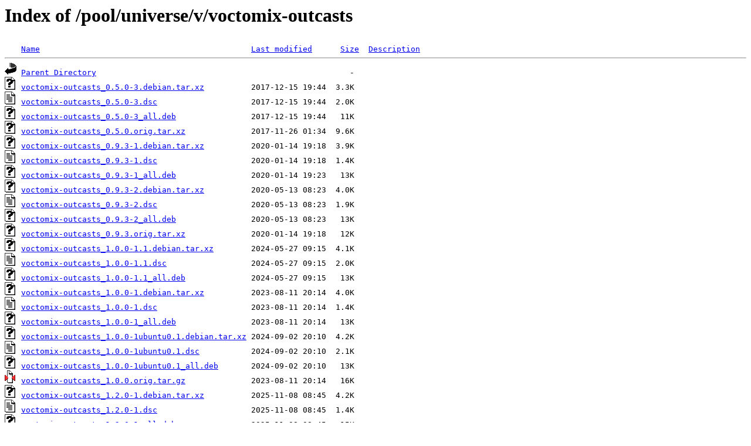

--- FILE ---
content_type: text/html;charset=ISO-8859-1
request_url: http://ubuntu.otenet.gr/pool/universe/v/voctomix-outcasts/
body_size: 4773
content:
<!DOCTYPE HTML PUBLIC "-//W3C//DTD HTML 3.2 Final//EN">
<html>
 <head>
  <title>Index of /pool/universe/v/voctomix-outcasts</title>
 </head>
 <body>
<h1>Index of /pool/universe/v/voctomix-outcasts</h1>
<pre><img src="/icons/blank.gif" alt="Icon "> <a href="?C=N;O=D">Name</a>                                             <a href="?C=M;O=A">Last modified</a>      <a href="?C=S;O=A">Size</a>  <a href="?C=D;O=A">Description</a><hr><img src="/icons/back.gif" alt="[PARENTDIR]"> <a href="/pool/universe/v/">Parent Directory</a>                                                      -   
<img src="/icons/unknown.gif" alt="[   ]"> <a href="voctomix-outcasts_0.5.0-3.debian.tar.xz">voctomix-outcasts_0.5.0-3.debian.tar.xz</a>          2017-12-15 19:44  3.3K  
<img src="/icons/text.gif" alt="[TXT]"> <a href="voctomix-outcasts_0.5.0-3.dsc">voctomix-outcasts_0.5.0-3.dsc</a>                    2017-12-15 19:44  2.0K  
<img src="/icons/unknown.gif" alt="[   ]"> <a href="voctomix-outcasts_0.5.0-3_all.deb">voctomix-outcasts_0.5.0-3_all.deb</a>                2017-12-15 19:44   11K  
<img src="/icons/unknown.gif" alt="[   ]"> <a href="voctomix-outcasts_0.5.0.orig.tar.xz">voctomix-outcasts_0.5.0.orig.tar.xz</a>              2017-11-26 01:34  9.6K  
<img src="/icons/unknown.gif" alt="[   ]"> <a href="voctomix-outcasts_0.9.3-1.debian.tar.xz">voctomix-outcasts_0.9.3-1.debian.tar.xz</a>          2020-01-14 19:18  3.9K  
<img src="/icons/text.gif" alt="[TXT]"> <a href="voctomix-outcasts_0.9.3-1.dsc">voctomix-outcasts_0.9.3-1.dsc</a>                    2020-01-14 19:18  1.4K  
<img src="/icons/unknown.gif" alt="[   ]"> <a href="voctomix-outcasts_0.9.3-1_all.deb">voctomix-outcasts_0.9.3-1_all.deb</a>                2020-01-14 19:23   13K  
<img src="/icons/unknown.gif" alt="[   ]"> <a href="voctomix-outcasts_0.9.3-2.debian.tar.xz">voctomix-outcasts_0.9.3-2.debian.tar.xz</a>          2020-05-13 08:23  4.0K  
<img src="/icons/text.gif" alt="[TXT]"> <a href="voctomix-outcasts_0.9.3-2.dsc">voctomix-outcasts_0.9.3-2.dsc</a>                    2020-05-13 08:23  1.9K  
<img src="/icons/unknown.gif" alt="[   ]"> <a href="voctomix-outcasts_0.9.3-2_all.deb">voctomix-outcasts_0.9.3-2_all.deb</a>                2020-05-13 08:23   13K  
<img src="/icons/unknown.gif" alt="[   ]"> <a href="voctomix-outcasts_0.9.3.orig.tar.xz">voctomix-outcasts_0.9.3.orig.tar.xz</a>              2020-01-14 19:18   12K  
<img src="/icons/unknown.gif" alt="[   ]"> <a href="voctomix-outcasts_1.0.0-1.1.debian.tar.xz">voctomix-outcasts_1.0.0-1.1.debian.tar.xz</a>        2024-05-27 09:15  4.1K  
<img src="/icons/text.gif" alt="[TXT]"> <a href="voctomix-outcasts_1.0.0-1.1.dsc">voctomix-outcasts_1.0.0-1.1.dsc</a>                  2024-05-27 09:15  2.0K  
<img src="/icons/unknown.gif" alt="[   ]"> <a href="voctomix-outcasts_1.0.0-1.1_all.deb">voctomix-outcasts_1.0.0-1.1_all.deb</a>              2024-05-27 09:15   13K  
<img src="/icons/unknown.gif" alt="[   ]"> <a href="voctomix-outcasts_1.0.0-1.debian.tar.xz">voctomix-outcasts_1.0.0-1.debian.tar.xz</a>          2023-08-11 20:14  4.0K  
<img src="/icons/text.gif" alt="[TXT]"> <a href="voctomix-outcasts_1.0.0-1.dsc">voctomix-outcasts_1.0.0-1.dsc</a>                    2023-08-11 20:14  1.4K  
<img src="/icons/unknown.gif" alt="[   ]"> <a href="voctomix-outcasts_1.0.0-1_all.deb">voctomix-outcasts_1.0.0-1_all.deb</a>                2023-08-11 20:14   13K  
<img src="/icons/unknown.gif" alt="[   ]"> <a href="voctomix-outcasts_1.0.0-1ubuntu0.1.debian.tar.xz">voctomix-outcasts_1.0.0-1ubuntu0.1.debian.tar.xz</a> 2024-09-02 20:10  4.2K  
<img src="/icons/text.gif" alt="[TXT]"> <a href="voctomix-outcasts_1.0.0-1ubuntu0.1.dsc">voctomix-outcasts_1.0.0-1ubuntu0.1.dsc</a>           2024-09-02 20:10  2.1K  
<img src="/icons/unknown.gif" alt="[   ]"> <a href="voctomix-outcasts_1.0.0-1ubuntu0.1_all.deb">voctomix-outcasts_1.0.0-1ubuntu0.1_all.deb</a>       2024-09-02 20:10   13K  
<img src="/icons/compressed.gif" alt="[   ]"> <a href="voctomix-outcasts_1.0.0.orig.tar.gz">voctomix-outcasts_1.0.0.orig.tar.gz</a>              2023-08-11 20:14   16K  
<img src="/icons/unknown.gif" alt="[   ]"> <a href="voctomix-outcasts_1.2.0-1.debian.tar.xz">voctomix-outcasts_1.2.0-1.debian.tar.xz</a>          2025-11-08 08:45  4.2K  
<img src="/icons/text.gif" alt="[TXT]"> <a href="voctomix-outcasts_1.2.0-1.dsc">voctomix-outcasts_1.2.0-1.dsc</a>                    2025-11-08 08:45  1.4K  
<img src="/icons/unknown.gif" alt="[   ]"> <a href="voctomix-outcasts_1.2.0-1_all.deb">voctomix-outcasts_1.2.0-1_all.deb</a>                2025-11-08 08:45   15K  
<img src="/icons/compressed.gif" alt="[   ]"> <a href="voctomix-outcasts_1.2.0.orig.tar.gz">voctomix-outcasts_1.2.0.orig.tar.gz</a>              2025-11-08 08:45   21K  
<hr></pre>
</body></html>
